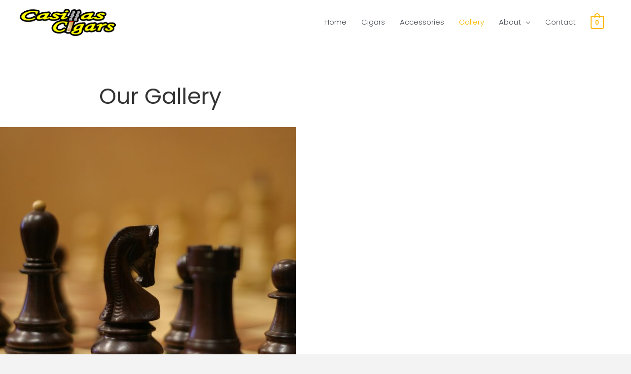

--- FILE ---
content_type: text/css
request_url: https://casillascigars.com/wp-content/uploads/siteorigin-widgets/sow-button-flat-2e865c90deb2.css?ver=6.9
body_size: 277
content:
.so-widget-sow-button-flat-2e865c90deb2 .ow-button-base {
  zoom: 1;
}
.so-widget-sow-button-flat-2e865c90deb2 .ow-button-base:before {
  content: '';
  display: block;
}
.so-widget-sow-button-flat-2e865c90deb2 .ow-button-base:after {
  content: '';
  display: table;
  clear: both;
}
@media (max-width: 780px) {
  .so-widget-sow-button-flat-2e865c90deb2 .ow-button-base.ow-button-align-center {
    text-align: center;
  }
  .so-widget-sow-button-flat-2e865c90deb2 .ow-button-base.ow-button-align-center.ow-button-align-justify .sowb-button {
    display: inline-block;
  }
}
.so-widget-sow-button-flat-2e865c90deb2 .ow-button-base .sowb-button {
  -ms-box-sizing: border-box;
  -moz-box-sizing: border-box;
  -webkit-box-sizing: border-box;
  box-sizing: border-box;
  -webkit-border-radius: 0.25;
  -moz-border-radius: 0.25;
  border-radius: 0.25;
  background: #4d60a5;
  border-width: 1px 0;
  border: 1px solid #4d60a5;
  color: #ffffff !important;
  font-size: 1;
  
  padding: 1;
  text-shadow: 0 1px 0 rgba(0, 0, 0, 0.05);
  width: 175px;
  max-width: 100%;
  padding-inline: 2;
}
.so-widget-sow-button-flat-2e865c90deb2 .ow-button-base .sowb-button.ow-button-hover:active,
.so-widget-sow-button-flat-2e865c90deb2 .ow-button-base .sowb-button.ow-button-hover:hover {
  background: #566ab0;
  border-color: #566ab0;
  color: #ffffff !important;
}

--- FILE ---
content_type: text/css
request_url: https://casillascigars.com/wp-content/uploads/siteorigin-widgets/sow-social-media-buttons-wire-ea73d1594937.css?ver=6.9
body_size: 375
content:
.so-widget-sow-social-media-buttons-wire-ea73d1594937 .social-media-button-container {
  zoom: 1;
  text-align: left;
  /*
	&:after {
		content:"";
		display:inline-block;
		width:100%;
	}
	*/
}
.so-widget-sow-social-media-buttons-wire-ea73d1594937 .social-media-button-container:before {
  content: '';
  display: block;
}
.so-widget-sow-social-media-buttons-wire-ea73d1594937 .social-media-button-container:after {
  content: '';
  display: table;
  clear: both;
}
@media (max-width: 780px) {
  .so-widget-sow-social-media-buttons-wire-ea73d1594937 .social-media-button-container {
    text-align: left;
  }
}
.so-widget-sow-social-media-buttons-wire-ea73d1594937 .sow-social-media-button-facebook-0 {
  background: transparent;
  text-shadow: 0 1px 0 rgba(0, 0, 0, 0.05);
  color: #4d60a5 !important;
  border: 2px solid #ffffff !important;
  color: #ffffff !important;
}
.so-widget-sow-social-media-buttons-wire-ea73d1594937 .sow-social-media-button-facebook-0.ow-button-hover:focus,
.so-widget-sow-social-media-buttons-wire-ea73d1594937 .sow-social-media-button-facebook-0.ow-button-hover:hover {
  background: #ffffff;
  color: #4d60a5 !important;
}
.so-widget-sow-social-media-buttons-wire-ea73d1594937 .sow-social-media-button-twitter-0 {
  background: transparent;
  text-shadow: 0 1px 0 rgba(0, 0, 0, 0.05);
  color: #4d60a5 !important;
  border: 2px solid #ffffff !important;
  color: #ffffff !important;
}
.so-widget-sow-social-media-buttons-wire-ea73d1594937 .sow-social-media-button-twitter-0.ow-button-hover:focus,
.so-widget-sow-social-media-buttons-wire-ea73d1594937 .sow-social-media-button-twitter-0.ow-button-hover:hover {
  background: #ffffff;
  color: #4d60a5 !important;
}
.so-widget-sow-social-media-buttons-wire-ea73d1594937 .sow-social-media-button-google-plus-0 {
  background: transparent;
  text-shadow: 0 1px 0 rgba(0, 0, 0, 0.05);
  color: #4d60a5 !important;
  border: 2px solid #ffffff !important;
  color: #ffffff !important;
}
.so-widget-sow-social-media-buttons-wire-ea73d1594937 .sow-social-media-button-google-plus-0.ow-button-hover:focus,
.so-widget-sow-social-media-buttons-wire-ea73d1594937 .sow-social-media-button-google-plus-0.ow-button-hover:hover {
  background: #ffffff;
  color: #4d60a5 !important;
}
.so-widget-sow-social-media-buttons-wire-ea73d1594937 .sow-social-media-button-linkedin-0 {
  background: transparent;
  text-shadow: 0 1px 0 rgba(0, 0, 0, 0.05);
  color: #4d60a5 !important;
  border: 2px solid #ffffff !important;
  color: #ffffff !important;
}
.so-widget-sow-social-media-buttons-wire-ea73d1594937 .sow-social-media-button-linkedin-0.ow-button-hover:focus,
.so-widget-sow-social-media-buttons-wire-ea73d1594937 .sow-social-media-button-linkedin-0.ow-button-hover:hover {
  background: #ffffff;
  color: #4d60a5 !important;
}
.so-widget-sow-social-media-buttons-wire-ea73d1594937 .sow-social-media-button {
  display: inline-block;
  font-size: 1em;
  line-height: 1em;
  margin: 0.4em 0.4em 0.4em 0;
  padding: 0.5em 0;
  width: 2em;
  text-align: center;
  vertical-align: middle;
  -webkit-border-radius: 0em;
  -moz-border-radius: 0em;
  border-radius: 0em;
}
.so-widget-sow-social-media-buttons-wire-ea73d1594937 .sow-social-media-button .sow-icon-fontawesome {
  display: inline-block;
  height: 1em;
}

--- FILE ---
content_type: text/css
request_url: https://casillascigars.com/wp-content/uploads/elementor/css/post-7844.css?ver=1765494538
body_size: 1136
content:
.elementor-7844 .elementor-element.elementor-element-1150684 > .elementor-container > .elementor-column > .elementor-widget-wrap{align-content:center;align-items:center;}.elementor-7844 .elementor-element.elementor-element-1150684:not(.elementor-motion-effects-element-type-background), .elementor-7844 .elementor-element.elementor-element-1150684 > .elementor-motion-effects-container > .elementor-motion-effects-layer{background-color:#ffffff;}.elementor-7844 .elementor-element.elementor-element-1150684{transition:background 0.3s, border 0.3s, border-radius 0.3s, box-shadow 0.3s;padding:80px 0px 0px 0px;}.elementor-7844 .elementor-element.elementor-element-1150684 > .elementor-background-overlay{transition:background 0.3s, border-radius 0.3s, opacity 0.3s;}.elementor-7844 .elementor-element.elementor-element-70104784 > .elementor-element-populated{padding:0px 0px 0px 0px;}.elementor-7844 .elementor-element.elementor-element-60e38732 > .elementor-container{max-width:650px;}.elementor-widget-heading .elementor-heading-title{color:var( --e-global-color-primary );}.elementor-7844 .elementor-element.elementor-element-bb6b6c9{text-align:center;}.elementor-7844 .elementor-element.elementor-element-bb6b6c9 .elementor-heading-title{font-size:3rem;font-weight:500;text-transform:capitalize;line-height:1.1666em;color:rgba(0,0,0,0.8);}.elementor-widget-divider{--divider-color:var( --e-global-color-secondary );}.elementor-widget-divider .elementor-divider__text{color:var( --e-global-color-secondary );}.elementor-widget-divider.elementor-view-stacked .elementor-icon{background-color:var( --e-global-color-secondary );}.elementor-widget-divider.elementor-view-framed .elementor-icon, .elementor-widget-divider.elementor-view-default .elementor-icon{color:var( --e-global-color-secondary );border-color:var( --e-global-color-secondary );}.elementor-widget-divider.elementor-view-framed .elementor-icon, .elementor-widget-divider.elementor-view-default .elementor-icon svg{fill:var( --e-global-color-secondary );}.elementor-7844 .elementor-element.elementor-element-ad9bb90{--divider-border-style:solid;--divider-color:#cc9955;--divider-border-width:4px;}.elementor-7844 .elementor-element.elementor-element-ad9bb90 .elementor-divider-separator{width:48px;margin:0 auto;margin-center:0;}.elementor-7844 .elementor-element.elementor-element-ad9bb90 .elementor-divider{text-align:center;padding-block-start:8px;padding-block-end:8px;}.elementor-widget-image .widget-image-caption{color:var( --e-global-color-text );}.elementor-7844 .elementor-element.elementor-element-266eae61:hover img{filter:brightness( 118% ) contrast( 100% ) saturate( 116% ) blur( 0px ) hue-rotate( 0deg );}.elementor-7844 .elementor-element.elementor-element-266eae61 img{transition-duration:0.5s;}.elementor-7844 .elementor-element.elementor-element-10f21f3d:hover img{filter:brightness( 118% ) contrast( 100% ) saturate( 116% ) blur( 0px ) hue-rotate( 0deg );}.elementor-7844 .elementor-element.elementor-element-10f21f3d img{transition-duration:0.5s;}.elementor-7844 .elementor-element.elementor-element-561b07db:hover img{filter:brightness( 118% ) contrast( 100% ) saturate( 116% ) blur( 0px ) hue-rotate( 0deg );}.elementor-7844 .elementor-element.elementor-element-561b07db img{transition-duration:0.5s;}.elementor-7844 .elementor-element.elementor-element-e3ef400:hover img{filter:brightness( 118% ) contrast( 100% ) saturate( 116% ) blur( 0px ) hue-rotate( 0deg );}.elementor-7844 .elementor-element.elementor-element-e3ef400 img{transition-duration:0.5s;}.elementor-7844 .elementor-element.elementor-element-9709fe0:hover img{filter:brightness( 118% ) contrast( 100% ) saturate( 116% ) blur( 0px ) hue-rotate( 0deg );}.elementor-7844 .elementor-element.elementor-element-9709fe0 img{transition-duration:0.5s;}.elementor-7844 .elementor-element.elementor-element-3b026111:hover img{filter:brightness( 118% ) contrast( 100% ) saturate( 116% ) blur( 0px ) hue-rotate( 0deg );}.elementor-7844 .elementor-element.elementor-element-3b026111 img{transition-duration:0.5s;}.elementor-7844 .elementor-element.elementor-element-47d51e48:not(.elementor-motion-effects-element-type-background), .elementor-7844 .elementor-element.elementor-element-47d51e48 > .elementor-motion-effects-container > .elementor-motion-effects-layer{background-color:#ffffff;}.elementor-7844 .elementor-element.elementor-element-47d51e48 > .elementor-background-overlay{opacity:0.97;transition:background 0.3s, border-radius 0.3s, opacity 0.3s;}.elementor-7844 .elementor-element.elementor-element-47d51e48{transition:background 0.3s, border 0.3s, border-radius 0.3s, box-shadow 0.3s;margin-top:0px;margin-bottom:0px;padding:0px 0px 0px 0px;}.elementor-7844 .elementor-element.elementor-element-47d51e48 > .elementor-container{text-align:center;}.elementor-7844 .elementor-element.elementor-element-58357efe > .elementor-widget-wrap > .elementor-widget:not(.elementor-widget__width-auto):not(.elementor-widget__width-initial):not(:last-child):not(.elementor-absolute){margin-bottom:12px;}.elementor-7844 .elementor-element.elementor-element-58357efe > .elementor-element-populated{margin:4px 4px 4px 4px;--e-column-margin-right:4px;--e-column-margin-left:4px;}.elementor-7844 .elementor-element.elementor-element-693a9975:hover img{opacity:0.8;}.elementor-7844 .elementor-element.elementor-element-35e69d80 > .elementor-widget-wrap > .elementor-widget:not(.elementor-widget__width-auto):not(.elementor-widget__width-initial):not(:last-child):not(.elementor-absolute){margin-bottom:0px;}.elementor-7844 .elementor-element.elementor-element-35e69d80 > .elementor-element-populated{margin:4px 4px 4px 4px;--e-column-margin-right:4px;--e-column-margin-left:4px;}.elementor-7844 .elementor-element.elementor-element-2f3573a0 > .elementor-widget-container{margin:0px 0px 8px 0px;}.elementor-7844 .elementor-element.elementor-element-2f3573a0:hover img{opacity:0.8;}.elementor-7844 .elementor-element.elementor-element-79d3862c > .elementor-widget-container{margin:0px 4px 0px 0px;}.elementor-7844 .elementor-element.elementor-element-79d3862c:hover img{opacity:0.8;}.elementor-7844 .elementor-element.elementor-element-6ed5a468 > .elementor-widget-container{margin:0px 0px 0px 4px;}.elementor-7844 .elementor-element.elementor-element-6ed5a468:hover img{opacity:0.8;}.elementor-7844 .elementor-element.elementor-element-5342552b > .elementor-background-overlay{opacity:0.97;transition:background 0.3s, border-radius 0.3s, opacity 0.3s;}.elementor-7844 .elementor-element.elementor-element-5342552b{transition:background 0.3s, border 0.3s, border-radius 0.3s, box-shadow 0.3s;margin-top:0px;margin-bottom:0px;padding:0px 0px 0px 0px;}.elementor-7844 .elementor-element.elementor-element-5342552b > .elementor-container{text-align:center;}.elementor-7844 .elementor-element.elementor-element-6d5e20bd > .elementor-widget-wrap > .elementor-widget:not(.elementor-widget__width-auto):not(.elementor-widget__width-initial):not(:last-child):not(.elementor-absolute){margin-bottom:0px;}.elementor-7844 .elementor-element.elementor-element-6d5e20bd > .elementor-element-populated{margin:4px 4px 4px 4px;--e-column-margin-right:4px;--e-column-margin-left:4px;}.elementor-7844 .elementor-element.elementor-element-54ea2714{margin-top:0px;margin-bottom:0px;}.elementor-7844 .elementor-element.elementor-element-1c6df9a4 > .elementor-widget-container{margin:0px 4px 0px 0px;}.elementor-7844 .elementor-element.elementor-element-1c6df9a4:hover img{opacity:0.8;}.elementor-7844 .elementor-element.elementor-element-3a7a6608 > .elementor-widget-container{margin:0px 0px 0px 4px;}.elementor-7844 .elementor-element.elementor-element-3a7a6608:hover img{opacity:0.8;}.elementor-7844 .elementor-element.elementor-element-714b6aa > .elementor-widget-wrap > .elementor-widget:not(.elementor-widget__width-auto):not(.elementor-widget__width-initial):not(:last-child):not(.elementor-absolute){margin-bottom:12px;}.elementor-7844 .elementor-element.elementor-element-714b6aa > .elementor-element-populated{margin:4px 4px 4px 4px;--e-column-margin-right:4px;--e-column-margin-left:4px;}.elementor-7844 .elementor-element.elementor-element-30f01c99 > .elementor-widget-container{margin:0px 0px 0px 0px;}.elementor-7844 .elementor-element.elementor-element-30f01c99:hover img{opacity:0.8;}.elementor-7844 .elementor-element.elementor-element-8f61eab > .elementor-background-overlay{opacity:0.97;transition:background 0.3s, border-radius 0.3s, opacity 0.3s;}.elementor-7844 .elementor-element.elementor-element-8f61eab{transition:background 0.3s, border 0.3s, border-radius 0.3s, box-shadow 0.3s;margin-top:0px;margin-bottom:0px;padding:0px 0px 0px 0px;}.elementor-7844 .elementor-element.elementor-element-8f61eab > .elementor-container{text-align:center;}.elementor-7844 .elementor-element.elementor-element-48547f4 > .elementor-widget-wrap > .elementor-widget:not(.elementor-widget__width-auto):not(.elementor-widget__width-initial):not(:last-child):not(.elementor-absolute){margin-bottom:12px;}.elementor-7844 .elementor-element.elementor-element-48547f4 > .elementor-element-populated{margin:4px 4px 4px 4px;--e-column-margin-right:4px;--e-column-margin-left:4px;}.elementor-7844 .elementor-element.elementor-element-3b5865f:hover img{opacity:0.8;}.elementor-7844 .elementor-element.elementor-element-ff53d71 > .elementor-widget-wrap > .elementor-widget:not(.elementor-widget__width-auto):not(.elementor-widget__width-initial):not(:last-child):not(.elementor-absolute){margin-bottom:0px;}.elementor-7844 .elementor-element.elementor-element-ff53d71 > .elementor-element-populated{margin:4px 4px 4px 4px;--e-column-margin-right:4px;--e-column-margin-left:4px;}.elementor-7844 .elementor-element.elementor-element-419d7b0 > .elementor-widget-container{margin:0px 0px 8px 0px;}.elementor-7844 .elementor-element.elementor-element-419d7b0{text-align:right;}.elementor-7844 .elementor-element.elementor-element-419d7b0:hover img{opacity:0.8;}.elementor-7844 .elementor-element.elementor-element-ca8b726 > .elementor-widget-container{margin:0px 4px 0px 0px;}.elementor-7844 .elementor-element.elementor-element-ca8b726{text-align:center;}.elementor-7844 .elementor-element.elementor-element-ca8b726:hover img{opacity:0.8;}.elementor-7844 .elementor-element.elementor-element-a459be2 > .elementor-widget-container{margin:0px 0px 0px 4px;}.elementor-7844 .elementor-element.elementor-element-a459be2:hover img{opacity:0.8;}@media(max-width:1024px){.elementor-7844 .elementor-element.elementor-element-bb6b6c9 .elementor-heading-title{font-size:3rem;}}@media(max-width:767px){.elementor-7844 .elementor-element.elementor-element-1150684{padding:60px 0px 80px 0px;}.elementor-7844 .elementor-element.elementor-element-70104784 > .elementor-element-populated{padding:0em 0em 0em 0em;}.elementor-7844 .elementor-element.elementor-element-486b27e1 > .elementor-element-populated{padding:1em 1em 1em 1em;}.elementor-7844 .elementor-element.elementor-element-bb6b6c9 .elementor-heading-title{font-size:2.5rem;}.elementor-7844 .elementor-element.elementor-element-47d51e48{padding:0px 0px 0px 0px;}.elementor-7844 .elementor-element.elementor-element-79d3862c > .elementor-widget-container{margin:0px 0px 8px 0px;padding:0px 0px 0px 0px;}.elementor-7844 .elementor-element.elementor-element-6ed5a468 > .elementor-widget-container{margin:0px 0px 0px 0px;}.elementor-7844 .elementor-element.elementor-element-5342552b{padding:0px 0px 0px 0px;}.elementor-7844 .elementor-element.elementor-element-1c6df9a4 > .elementor-widget-container{margin:0px 0px 8px 0px;}.elementor-7844 .elementor-element.elementor-element-3a7a6608 > .elementor-widget-container{margin:0px 0px 0px 0px;}.elementor-7844 .elementor-element.elementor-element-30f01c99 > .elementor-widget-container{margin:0px 0px 0px 0px;}.elementor-7844 .elementor-element.elementor-element-8f61eab{padding:0px 0px 0px 0px;}.elementor-7844 .elementor-element.elementor-element-ca8b726 > .elementor-widget-container{margin:0px 0px 8px 0px;padding:0px 0px 0px 0px;}.elementor-7844 .elementor-element.elementor-element-a459be2 > .elementor-widget-container{margin:0px 0px 0px 0px;}}